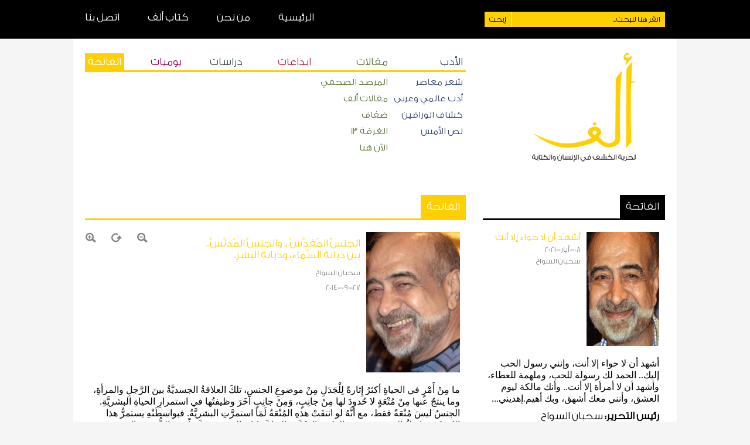

--- FILE ---
content_type: text/html; charset=UTF-8
request_url: http://aleftoday.org/article.php?id=11673
body_size: 11302
content:










<!DOCTYPE html PUBLIC "-//W3C//DTD XHTML 1.0 Transitional//EN" "http://www.w3.org/TR/xhtml1/DTD/xhtml1-transitional.dtd">
<html dir="rtl" lang="ar" xml:lang="ar" xmlns="http://www.w3.org/1999/xhtml">
<head>
    <meta http-equiv="Content-Type" content="text/html; charset=utf-8" />
    <title>Alef</title>
        
    <!-- Cascading Style Sheets -->
    <link rel="stylesheet" href="css/style.css" />
    <link rel="shortcut icon" type="image/x-icon" href="images/favicon.png">
        
    <!-- import jQuery -->
    <!--<script src="//code.jquery.com/jquery-latest.min.js"></script>-->
	<script>window.jQuery || document.write('<script src="js/jquery.js"><\/script>')</script>
	<script src="js/jquery.ui.js"></script>

	 <!-- Google tag (gtag.js) -->
	 <script async src="https://www.googletagmanager.com/gtag/js?id=G-2Q59P8XGJS"></script>
            <script>
            window.dataLayer = window.dataLayer || [];
            function gtag(){dataLayer.push(arguments);}
            gtag('js', new Date());

            gtag('config', 'G-2Q59P8XGJS');
            </script>
</head>

<script>
	$(document).ready(function() {
		var lineHeight=20;
		$(".entry").each(function() {
            var image = $(this).find(".entryImage");
			if(image!=null){
				var imageHeight = Math.ceil(image.height());
				var headerHeight = Math.ceil($(this).find(".entryHeader").height());
				var textHeight = Math.ceil($(this).find(".entryText").height());
				
				if(imageHeight<(headerHeight+textHeight) && imageHeight>(headerHeight+(lineHeight*3))){
					var rawHeight=imageHeight-headerHeight;
					var fixedHeight=Math.floor(rawHeight/lineHeight)*lineHeight;
					$(this).find(".entryText").height(fixedHeight-lineHeight);
				}
			}
        });
		    
    });
</script>


<body>

<div class="blackBg" id="header" >
	<div class="content">

		<div class="titleText big white mainNavBar" style="float:left;">  
            <a class="white  " href="index.php" style="margin-right:45px;">الرئيسية</a>
            <a class="white " href="about.php" style="margin-right:45px;">من نحن</a>
            <a class="white " href="authors.php" style="margin-right:45px;">كتاب ألف</a>
            <a class="white " href="contact.php" style="margin-right:45px;">اتصل بنا</a>
		</div>

		<div class="searchForm" style="float:right;">
			<form name="search" action="search.php" method="GET">
				<input name="q" type="text" class="text small searchFormTextField" value="انقر هنا للبحث... " onfocus="if (this.value == 'انقر هنا للبحث... ') {this.value = '';}" onblur="if (this.value == '') {this.value = 'انقر هنا للبحث... ';}" /><input type="submit" class="button small clickable" value="إبحث" />
			</form>
		</div>

		<script type="text/javascript">
			function submitForm(){
			    var url = '/search/';
			    url += document.search.topic.value + '/';
			    // repeat the above line for any other fields you may want to add
			    window.location.href = url;
			}

		// 	    $(document).ready(function(){

		// 	    	var clicked = 0;
		// 	    $(".searchForm").click(function(){

		// 	    	if(clicked == 0){
		// 				$(".searchFormTextField").css("background","white");
		// 				clicked = 1;
		// 			}else{
		// 				$(".searchFormTextField").css("background","#FED002");
		// 				clicked = 0;
		// 			}
		// 	});
		// });

			
		</script>


		<div class="clear"></div>

	</div>
</div>

<div class="content whiteBg" style="padding-bottom:20px;">
	
	<div style="float:right;">
	<a href="index.php"><img src="images/alefLogo.png" alt="Alef Logo" style="margin-right:35px;" /></a>
	</div>
	<div style="float:left;width:650px;" class="titleText">
	<table class="navigation darkYellowBorderHighlight" style="margin-top:10px;">
		<tr>
			<th class="blue big" style="width:160px;"><a class="blue  " style="padding:5px;" href="literature.php">الأدب</a></th>
			<th class="green big" style="width:160px;"><a  class="green  " style="padding:5px;" href="articles.php">مقالات</a></th>
			<th class="red big" style="width:140px;"><a  class="red  " style="padding:5px;" href="creations.php">ابداعات</a></th>
			<th class="darkBlue big" style="width:120px;"><a  class="darkBlue  " style="padding:5px;" href="studies.php">دراسات</a></th>
			<th class="purple big" style="width:120px;"><a  class="purple  " style="padding:5px;" href="daily.php">يوميات</a></th>
			<th class="darkYellow big" ><a class="darkYellow noHighlight darkYellowHighlight " style="padding:5px;" href="editorials.php">الفاتحة</a></th>
		</tr>
		
		<script type="text/javascript">
		$(document).ready(function($) {
			if( $(".noHighlight").hasClass("darkYellowHighlight") ){
			$(".noHighlight").hover(function(){
				$(".noHighlight").css("color","white");
			},function(){
				$(".noHighlight").css("color","white");
			});
			}
		});
		</script>

		<tr>
			<td class="blue medium"><a class="blue  " style="padding:5px;" href="contemporarypoetry.php">شعر معاصر</a></td>
			<td class="green medium"><a class="green  " style="padding:5px;" href="observatorypress.php">المرصد الصحفي</a></td> 
		</tr>

		<tr>
			<td class="blue medium"><a class="blue  " style="padding:5px;" href="worldliterature.php">أدب عالمي وعربي</a></td> 
			<td class="green medium"><a class="green  " style="padding:5px;" href="entriesalef.php">مقالات ألف</a></td>
		</tr>

		<tr>
			<td class="blue medium"><a class="blue  " style="padding:5px;" href="scout.php">كشاف الوراقين</a></td>
			<td class="green medium"><a class="green  " style="padding:5px;" href="banks.php">ضفاف</a></td>	
		</tr>

		<tr>
			<td class="blue medium"><a class="blue  " style="padding:5px;" href="yesterday.php">نص الأمس</a></td>
			<td class="green medium"><a class="green  " style="padding:5px;" href="room13.php">الغرفة 13</a></td>
		</tr>

		<tr>
			<td></td>
			<td class="green medium"><a class="green  " style="padding:5px;" href="herenow.php">الآن هنا</a></td>
		</tr>
	</table>
	</div>
	<div class="clear"></div>
</div>
<div class="content whiteBg clear" style="padding-bottom:100px;">

	<div style="width:650px;margin-top:10px;float:left;">
    
		<div class="titleText big white darkYellowBg" style="padding:10px;float:right;">الفاتحة</div>
			<div class="clear" style="border-top:3px solid #FED002;padding-right:10px;padding-top:20px;">
			<div style="float:left; text-align:left;">
				&nbsp&nbsp&nbsp&nbsp <span id="decreaseTextSize" class="clickable"><img width="20" src="images/zoom-out.png" /></span>  
				&nbsp&nbsp&nbsp&nbsp <span id="resetTextSize" class="clickable"><img width="20" src="images/zoom-reset.png" /></span>
				&nbsp&nbsp&nbsp&nbsp <span id="increaseTextSize" class="clickable"><img width="20" src="images/zoom-in.png" /></span>
			</div>
								<div style="float:right;">
			                        <img src="Articles/images/1411749374-sahban-sa.jpg" width="160" style="margin-left:10px;margin-bottom:10px;"/>
			                    </div>
              		  		
                    <p class="titleText big darkYellow" style="width:450px;margin-top:10px;margin-bottom:5px;">الجنسُ المُقَدَّسُ .. والجنسُ المُدَنَّسُ.. بينَ ديانةِ السَّماءِ، وديانةِ البَشَرِ.</p> <p class="titleText small darkGray" style="margin-top:10px;margin-bottom:5px;"><a class="darkGray" href="author.php?id=1">سحبان السواح</a></p><p class="titleText small darkGray">2014-09-27</p>
                    	<div class="clear"></div>
            
                    <div style="margin-top:10px" id="bodySize" class="medium">
                        <p>	ما مِنْ أَمْرٍ في الحياةِ أكثرُ إِثارةً لِلْجَدَلِ مِنْ موضوعِ الجنسِ، تلكَ العلاقةُ الجسديَّةُ بينَ الرَّجلِ والمرأةِ، وما ينتجُ عنها مِنْ مُتْعَةٍ لا حُدودَ لها مِنْ جانِبٍ، وَمِنْ جانِبٍ آَخَرَ وظيفتُها في استمرارِ الحياةِ البشريَّةِ.<br style="color: rgb(0, 0, 0); font-family: 'Times New Roman', Times, serif; font-size: 16px; line-height: 20.7999992370605px; text-align: right;" />	الجنسُ ليسَ مُتْعَةً فقط، مع أَنَّهُ لو انتفَتْ هذهِ المُتْعَةُ لَمَا استمرَّتِ البشريَّةُ. فبواسطَتْهِ يستمرُّ هذا الكونُ ويتناسلُ البشرُ، مِنْ هذهِ الفكرةِ البَدْئِيَّةِ والبِدائيَّةِ كانَ الجنسُ مُقَدَّساً عندَ الشُّعوبِ القديمةِ في مُجْمَلِها، قبلَ أَنْ يكتشفَ الإنسانُ اللهَ الخَفِيَّ بِصِفاتِهِ كُلِّها.<br style="color: rgb(0, 0, 0); font-family: 'Times New Roman', Times, serif; font-size: 16px; line-height: 20.7999992370605px; text-align: right;" />	قبلَ اكتشافِ اللهِ الَّذي تأكَّدَتْ صِفاتُهُ في الإِسلامِ آَخِرِ الدِّياناتِ السَّماويَّةِ، كانَ الجنسُ عِبادةً، طَقْساً مِنْ طُقوسِ التَقَرُّبِ مِنَ الأربابِ، وهُمْ كُثُرٌ، والأَهَمُّ أنَّهُ كانَ طقساً مِنْ طُقوسِ الخِصْبِ: بِالخِصْبِ وَحْدِهِ يَحْيَا الإِنسانُ؛ كانَ الإِنسانُ القديمُ يَرْبِطُ بِشَكْلٍ مُباشِرٍ بينَ العمليَّةِ الجنسيَّةِ، وعمليَّةِ خِصْبِ الأرضِ الزِّراعيَّةِ، وَإِذا كانَ المَطَرُ هُوَ مُخْصِبُ الأرضِ، فإِنَّ الرَّجلَ هُوَ مُخْصِبُ المرأةِ، ويستمرُّ الكونُ ما بينَ خِصْبِ الطَّبيعةِ، وما تُنْتِجُهُ لِلإِنسانِ مِنْ مَشْرَبٍ ومَأْكَلٍ، وما يُنْتِجُهُ الجنسُ مِنْ نَسْلٍ يتواصلُ، ويُعَمِّرُ هذا الكَوْنَ.<br style="color: rgb(0, 0, 0); font-family: 'Times New Roman', Times, serif; font-size: 16px; line-height: 20.7999992370605px; text-align: right;" />	هذهِ الرُّؤيةُ لِلْفِعْلِ الجنسِيِّ جعلَ الآلهةَ القديمةَ تتباهَى بِفِعْلِهَا الجنسَ، بِرَغباتِهَا الجنسيَّةِ، بِالمُتَعِ الَّتي يُحَقِّقُها الجنسُ لِلإِنسانِ؛ فهذهِ &quot;عشتارُ&quot; رَبَّةُ الجنسِ المُقَدَّسِ تتباهَى قائلةً:<br style="color: rgb(0, 0, 0); font-family: 'Times New Roman', Times, serif; font-size: 16px; line-height: 20.7999992370605px; text-align: right;" />	بعدَ أَنْ أَسْتَحِمَّ مِنْ أجلِ الرَّبِّ، مِنْ أجلِ الثَّورِ البَرِّيِّ.<br style="color: rgb(0, 0, 0); font-family: 'Times New Roman', Times, serif; font-size: 16px; line-height: 20.7999992370605px; text-align: right;" />	بعدَ أَنْ أُزَيِّنَ أعطافِي وَأَطْلِي بِالعَنْبَرِ ثَغْرِي،<br style="color: rgb(0, 0, 0); font-family: 'Times New Roman', Times, serif; font-size: 16px; line-height: 20.7999992370605px; text-align: right;" />	بعدَ أَنْ أُكَحِّلَ بِالإِثْمِدِ عَيْنَيَّ،<br style="color: rgb(0, 0, 0); font-family: 'Times New Roman', Times, serif; font-size: 16px; line-height: 20.7999992370605px; text-align: right;" />	بعدَ أَنْ يحتوي خَصْرِيَ بِرَاحَتَيْهِ المَلِيحَتَيْنِ،<br style="color: rgb(0, 0, 0); font-family: 'Times New Roman', Times, serif; font-size: 16px; line-height: 20.7999992370605px; text-align: right;" />	بعدَ أَنْ يَضْطَجِعَ الرَّاعي &quot;دوموزي&quot; إِلى جانِبِي،<br style="color: rgb(0, 0, 0); font-family: 'Times New Roman', Times, serif; font-size: 16px; line-height: 20.7999992370605px; text-align: right;" />	بعدَ أَنْ يُمَسِّدَ حِضْنِيَ بِالَّلبَنِ والقِشْدَةِ،<br style="color: rgb(0, 0, 0); font-family: 'Times New Roman', Times, serif; font-size: 16px; line-height: 20.7999992370605px; text-align: right;" />	بعدَ أَنْ يَضَعَ يَدَهُ على فَرْجِي،<br style="color: rgb(0, 0, 0); font-family: 'Times New Roman', Times, serif; font-size: 16px; line-height: 20.7999992370605px; text-align: right;" />	بعدَ أَنْ يَضُمَّنِي في الفِراشِ إليهِ.<br style="color: rgb(0, 0, 0); font-family: 'Times New Roman', Times, serif; font-size: 16px; line-height: 20.7999992370605px; text-align: right;" />	عندَهَا سأُعانِقُ سَيِّدِي وَأَرْسُمُ لَهُ قَدَراً طَيِّباً. <br style="color: rgb(0, 0, 0); font-family: 'Times New Roman', Times, serif; font-size: 16px; line-height: 20.7999992370605px; text-align: right;" />	تَخَيَّلُوا جمالَ هذا الرَّبْطِ بينَ الجنسِ واستخدامِ كَلِمَتَيِّ الَّلبَنِ والقِشْدَةِ في مَزْمُورٍ بابِلِيٍّ، يربطُ بينَ العمليَّةِ الجنسيَّةِ، وخِصْبِ الأرضِ، وخِصْبِ الحَيَوانِ الَّذي يُعطِي الزِّبْدَةَ والقِشْدَةَ.!.<br style="color: rgb(0, 0, 0); font-family: 'Times New Roman', Times, serif; font-size: 16px; line-height: 20.7999992370605px; text-align: right;" />	لمْ نَجِدْ نَصَّاً قديماً مِنْ عُهودِ ما قَبْلِ الدِّياناتِ السَّماويَّةِ، يتحدَّثُ عَنْ دَنَسِ الجِنْسِ إِلى أَنْ جاءَتِ الدِّياناتُ السَّماوِيَّةُ؛ فَجَاءَنَا &quot;مُوسى&quot; بِـ&quot;يَهْوَه&quot;، وَمِنْ بَعْدِهِ جاءتِ الأديانُ السَّماويَّةُ بِِـ&quot;الرَّبِّ&quot; و&quot;اللهِ&quot;، وَكُلِّ التَّسْمِياتِ الأُخْرَى. وَمَعَ مَجِيْءِ &quot;اللهِ&quot; بَدَأَتِ الحياةُ تتغيَّرُ، وَتَحَوَّلَ الجنسُ مِنْ (مُقَدَّسٍ) إلى (مُدَنَّسٍ). وصارَتِ الطَّهارةُ في عَدَمِ مُمَارَسَةِ الجنسِ، أَوْ حِيْنَ تكونُ المرأةُ في اليهودِيَّةِ حائِضاً، وفي المسيحيَّةِ بَتُولاً، وَأَوْجَبَ الإسلامُ وَفَرَضَ التَّطَهُّرَ على الجِنْسَيْنِ بَعْدَ مُمارَسَةِ العمليَّةِ الجنسيَّةِ؛ وصارَ الرَّبُّ رقيباً على كُلِّ ذلكَ، يُراقِبُ، يَرَى، وَيُعاقِبُ.!.<br style="color: rgb(0, 0, 0); font-family: 'Times New Roman', Times, serif; font-size: 16px; line-height: 20.7999992370605px; text-align: right;" />	هناكَ حالاتٌ كثيرةٌ تُعْتَبَرُ المرأةُ فيها في التُّلمودِ اليهودِيِّ نَجِسَةً؛ وَيَجِبُ عَزْلُها عَنِ الآخرينَ حتَّى لا تُعْدِيهِمْ، مَثَلُ ذلكَ المرأةُ الحائِضُ، والمرأةُ إثرَ الوِلادَةِ: &quot;المرأةُ الحائضُ نَجِسَةٌ، ويجبُ عَزْلُها لِمُدَّةِ سبعةِ أيَّامٍ، وعِنْدَ تقديمِ الطَّعامِ لها يجِبُ أَنْ يبتعِدَ المَرْءُ عنها عِدَّةَ أمتارٍ، وكُلُّ مَنْ يَلْمَسُهَا يُصْبِحُ نَجِساً، حتَّى يَتَطَهَّرَ، وِإِذا عاشَرَهَا الرَّجُلُ أثناءَ الحَيْضِ، يُصْبِحُ نَجْساً؛ ويجِبُ عَزْلُهُ لِمُدَّةِ سَبْعةِ أيَّامٍ. كذلكِ المرأةُ بعدَ الولادة، هِيَ نَجِسَةٌ يَجْبُ عَزْلُها، وإِذا كانَ المَوْلُودُ وَلَداً، تُصبحُ الأُمُّ نَجِسَةً؛ ويجبُ عَزْلُها لِمُدَّةِ سبعةِ أيَّامٍ، أَمَّا إِذا كانَ المولودُ بِنْتاً تُصْبِحُ نَجِسَةً، ويجبُ عَزْلُها لِمُدَّةِ أربعةَ عَشَرَ يوماً.&quot; .(تيهاروت: جزء نيدا، وجزء توهوروث.)<br style="color: rgb(0, 0, 0); font-family: 'Times New Roman', Times, serif; font-size: 16px; line-height: 20.7999992370605px; text-align: right;" />	في الدَّيانةِ المسيحيَّةِ، فُرِضَ على الرُّهْبانِ والرَّاهباتِ، في بعضِ مذاهِبِهَا، عَدَمُ الزَّواجِ كَنَوْعٍ مِنَ الطَّهارَةِ، وإِذا كانَ الامتِناعُ عَنْ فِعْلِ الجنسِ فيهِ تَقَرُّبٌ مِنَ اللهِ، فذلكَ يعنِي أَنَّ الجنسَ دَنَسٌ، معَ أّنَّ المسيحيَّةَ تحدَّثَتْ عَنِ الجنسِ، وضرورتِهِ والتَّمتُّعِ بِهِ بصورةٍ شاعريَّةٍ كبيرةٍ:<br style="color: rgb(0, 0, 0); font-family: 'Times New Roman', Times, serif; font-size: 16px; line-height: 20.7999992370605px; text-align: right;" />	اِشْرَبْ مِيَاهًا مِنْ جُبِّكَ، وَمِيَاهًا جَارِيَةً مِنْ بِئْرِكَ . لاَ تَفِضَّ يَنَابِيعُكَ إِلَى الْخَارِجِ، سَوَاقِي مِيَاهٍ فِي الشَّوَارِعِ لِتَكُنْ لَكَ وَحْدَكَ، وَلَيْسَ لأَجَانِبَ مَعَكَ. لِيَكُنْ يَنْبُوعُكَ مُبَارَكًا، وَافْرَحْ بِامْرَأَةِ شَبَابِكَ الظَّبْيَةِ الْمَحْبُوبَةِ، وَالْوَعْلَةِ الزَّهِيَّةِ. لِِيُرْوِكَ ثَدْيَاهَا فِي كُلِّ وَقْتٍ، وَبِمَحَبَّتِهَا اِسْكَرْ دَائِماً.&quot; (الأمثال 5: 15- 19) <br style="color: rgb(0, 0, 0); font-family: 'Times New Roman', Times, serif; font-size: 16px; line-height: 20.7999992370605px; text-align: right;" />	فالجنسُ مِنْ خلالِ الحُبِّ الزَّوجِيِّ، وَإِنْ كانَ النَّسْلُ هَدَفاً يتحقَّقُ بِهِ، إِلا أَنَّهُ أيضاً يهدفُ إلى الالتصاقِ، وإِشباعِ كُلِّ شَرِيكٍ الآَخَرَ، والاستمتاعُ مَعَهُ في وَحْدَةٍ اندماجيَّةٍ، فَيَحْتَوِي كُلٌّ مِنْهُمَا الآَخَرَ؛ ويُعطِي كُلٌّ مِنْهُمَا نَفْسَهُ وَجَسَدَهُ لِشَرِيكِهِ :<br style="color: rgb(0, 0, 0); font-family: 'Times New Roman', Times, serif; font-size: 16px; line-height: 20.7999992370605px; text-align: right;" />	&quot;لَيْسَ لِلْمَرْأَةِ تَسَلُّطٌ عَلَى جَسَدِهَا، بَلْ لِلرَّجُلِ. وَكَذلِكَ الرَّجُلُ أَيْضًا لَيْسَ لَهُ تَسَلُّطٌ عَلَى جَسَدِهِ، بَلْ لِلْمَرْأَةِ&quot; (رسالة كورنثوس الأولى 7: 4) <br style="color: rgb(0, 0, 0); font-family: 'Times New Roman', Times, serif; font-size: 16px; line-height: 20.7999992370605px; text-align: right;" />	وَلَكِنَّ السَّيِّدَ المَسيحَ عاشَ بَتُولاً على الأَرْضِ، ولَمَّا تَحَدَّثَ مَعَ الرُّسُلِ عَنْ جوازِ الطَّلاقِ في شريعةِ مُوسَى، وعَدَمِ جَوازِهِ في المسيحيَّةِ، إلاّ لِعِلَّة الزِّنَى. قالَ الرُّسُلُ &quot;إِنْ كانَ هذا أَمْرُ الرَّجُلِ مَعَ المرأةِ، فَلا يُوافِقُ أَنْ يَتَزَوَّجَ.&quot;، فقالَ لَهُمْ يسوعُ &quot;ليسَ الجميعُ يَقْبَلُونَ هذا الكَلامَ، بَلْ الَّذينَ أُعْطِيَ لَهُمْ، لأَنَّهُ يُوجَدُ خِصْيانٌ وُلِدُوا هَكَذَا مِنْ بُطُوْنِ أُمَّهاتِهِمْ، ويُوجَدُ خِصْيانٌ خَصَاهُمُ النَّاسُ. ويوجَدُ خِصيانٌ خَصَوْا أَنْفُسَهُمْ لأجلِ مَلَكُوتِ السَّمَوَاتِ. مَنِ استطاعَ أَنْ يَقْبَلَ فَلْيَقْبَلْ.&quot;.<br style="color: rgb(0, 0, 0); font-family: 'Times New Roman', Times, serif; font-size: 16px; line-height: 20.7999992370605px; text-align: right;" />	وفي هذا إِشارةٌ مِنَ السَّيِّدِ المَسِيحِ إلِى أُناسٍ استطاعُوا أَنْ يَخْصُوا أَنْفُسَهُمْ، أي لا يتزوَّجُونَ لأَجْلِ مَلَكُوتِ اللهِ، مُسْتَعِينِينَ بِنِعْمَتِهِ على احْتِمَالِ مَشَاقِّ البَتُولِيَّةِ. <br style="color: rgb(0, 0, 0); font-family: 'Times New Roman', Times, serif; font-size: 16px; line-height: 20.7999992370605px; text-align: right;" />	وَقَدْ عاشَ بُولُسُ الرَّسُولُ بَتُولاً، كَمَا أعلنَ في قَوْلِهِ: &quot;أقولُ لِغَيْرِ المُتَزَوِّجينَ إِنَّهُ حَسَنٌ لَهُمْ إِذَا لَبِثُوا كَمَا أَنَا.&quot;.<br style="color: rgb(0, 0, 0); font-family: 'Times New Roman', Times, serif; font-size: 16px; line-height: 20.7999992370605px; text-align: right;" />	وَأَيَّدَ البتوليَّةَ في قَوْلِهِ: &quot;أُريدُ أَن تكونُوا بِلا هَمٍّ. غيرُ المُتَزَوِّجِ يَهْتَمُّ فيما لِلرَّبِّ كيفَ يُرْضِي الرَّبَّ. وَأَمَّا المُتزوِّجُ فَيَهْتَمُّ فيما لِلعَالَمِ كيفَ يُرضِي امرأَتَهُ. إِذَنْ مَنْ زُوِّجَ فَحَسَناً يفعلُ، وَمَنْ لا يُزَوَّجُ يفعلُ أَحْسَنَ.&quot;.!.<br style="color: rgb(0, 0, 0); font-family: 'Times New Roman', Times, serif; font-size: 16px; line-height: 20.7999992370605px; text-align: right;" />	مِنْ هُنا جاءَتِ الرَّهْبَنَةُ، وجاءَتِ الدَّعْوَةُ إِلى أَنْ يكونَ التَّقَرُّبُ مِنَ اللهِ في البُعْدِ عَنْ دَنَسِ الجنسِ. نقتطِفُ: &quot;فَدُمْنَ عَذَارَى، دُمْنَ ما بَدَأْتُنَّ أَنْ تَكُنَّ، دُمْنَ مَا سَتَكُنَّ في النِّهايَةِ... إِنَّ الرَّبَّ يقولُ لَكُنَّ: إِنَّ أبناءَ هذا الدَّهْرِ يُزَوَّجُونَ، ويتزوَّجُونَ، أمَّا الَّذينَ استَحَقُّوا الفَوْزَ بذلكَ الدَّهْرِ، وبِالقِيامَةِ مِنْ بينِ الأمواتِ، فَلا يُزَوَّجُونَ ولا يتزوَّجُونَ، ولا يُمْكِنُ أَنْ يموتُوا بعدُ، لأَنَّهُمْ مُساوُوْنَ لِلمَلائِكَةِ، وَهُمْ أبناءُ الَّلـهِ لأَنَّهُمْ أبناءُ القيامَةِ.&quot; (لوقا، 31:20 ـ 36).&quot;<br style="color: rgb(0, 0, 0); font-family: 'Times New Roman', Times, serif; font-size: 16px; line-height: 20.7999992370605px; text-align: right;" />	وَاعْتَبَرَ الإسلامُ أَنَّ الوُقوفَ بينَ يَدَيِّ اللهِ في الصَّلاةِ، يُحَتِّمُ على الإِنسانِ أَنْ يكونَ طاهراً مِنْ دَنَسِ الجنسِ، فَفِي سُورةِ المائِدَةِ جاءَ: &quot;وَإِنْ كُنْتُمْ جُنُبًا فَاطَّهَّرُوا.&quot;. وفي سُورَةِ النِّساءِ: &quot;يَا أَيُّهَا الَّذِينَ آمَنُوا لا تَقْرَبُوا الصَّلاةَ وَأَنْتُمْ سُكَارَى، حَتَّى تَعْلَمُوا مَا تَقُولُونَ وَلا جُنُبًا إِلا عَابِرِي سَبِيلٍ حَتَّى تَغْتَسِلُوا.&quot;. وقالَ النَّبِيُّ: &quot;إِذا جَلَسَ بينَ شُعَبِهَا الأربعِ ثُمَّ جَهَدَهَا؛ فَقَدْ وَجَبَ الغَسْلُ.&quot;. والحديثُ عَنْ &quot;مُسْلِمٍ&quot; . وَسَأَلَتْ أُمُّ سليم الأنصاريَّةُ* رَضِيَ اللهُ عنها، فقالَتْ: &quot;يا رسولَ اللهِ، إِنَّ اللهَ لا يَسْتَحِي مِنَ الحَقِّ؛ فَهَلْ على المرأةِ مِنْ غَسْلٍ إِذا هي احِتَلَمَتْ.؟. قالَ: نَعَمْ إِذا هِيَ رَأَتِ الماءَ.&quot;. هذا الحديثُ مُتَّفَقٌ على صِحَّتِهِ، والأحاديثُ في ذلكَ كثيرةٌ.<br style="color: rgb(0, 0, 0); font-family: 'Times New Roman', Times, serif; font-size: 16px; line-height: 20.7999992370605px; text-align: right;" />	تُرَى لَوْ خُيِّرَ الإِنسانُ اليومَ بينَ الماضِي السَّحيقِ، يَوْمَ زُفَّتْ &quot;عشتارُ&quot; إلى &quot;دوموزي&quot;: <br style="color: rgb(0, 0, 0); font-family: 'Times New Roman', Times, serif; font-size: 16px; line-height: 20.7999992370605px; text-align: right;" />	الرَّاعي أَتَى بِالزِّبْدَةِ إِلى البيتِ المَلَكِيِّ .<br style="color: rgb(0, 0, 0); font-family: 'Times New Roman', Times, serif; font-size: 16px; line-height: 20.7999992370605px; text-align: right;" />	وأمامَ البابَ نادَى:<br style="color: rgb(0, 0, 0); font-family: 'Times New Roman', Times, serif; font-size: 16px; line-height: 20.7999992370605px; text-align: right;" />	&quot; اِفتَحِي البابَ سيِّدتِي اِفتَحِي البابَ.&quot;<br style="color: rgb(0, 0, 0); font-family: 'Times New Roman', Times, serif; font-size: 16px; line-height: 20.7999992370605px; text-align: right;" />	وهَا هِيَ أُمُّ &quot;إنانا&quot; تقولُ لابْنَتِهَا:<br style="color: rgb(0, 0, 0); font-family: 'Times New Roman', Times, serif; font-size: 16px; line-height: 20.7999992370605px; text-align: right;" />	&quot; أَيْ بُنَيَّتِي.! الفَتَى سيكونُ لَكِ أَبَاً،<br style="color: rgb(0, 0, 0); font-family: 'Times New Roman', Times, serif; font-size: 16px; line-height: 20.7999992370605px; text-align: right;" />	أَيْ صَغْيرتِي، الفَتَى سيكونُ لَكِ أُمَّاً،<br style="color: rgb(0, 0, 0); font-family: 'Times New Roman', Times, serif; font-size: 16px; line-height: 20.7999992370605px; text-align: right;" />	فَافْتَحِي البابَ بُنَيَّتِي، اِفْتَحِي البابَ.&quot;<br style="color: rgb(0, 0, 0); font-family: 'Times New Roman', Times, serif; font-size: 16px; line-height: 20.7999992370605px; text-align: right;" />	إِنانا، نُزُولاً عِنْدَ رَغْبَةِ أُمِّهَا،<br style="color: rgb(0, 0, 0); font-family: 'Times New Roman', Times, serif; font-size: 16px; line-height: 20.7999992370605px; text-align: right;" />	أَنْهَتْ حَمَّامَهَا، وَتَضَمَّخَتْ بِالزَّيْتِ العَطِرِ.<br style="color: rgb(0, 0, 0); font-family: 'Times New Roman', Times, serif; font-size: 16px; line-height: 20.7999992370605px; text-align: right;" />	وَضَعَتْ عليها الرِّداءَ المَلَكِيَّ الأبيضَ،<br style="color: rgb(0, 0, 0); font-family: 'Times New Roman', Times, serif; font-size: 16px; line-height: 20.7999992370605px; text-align: right;" />	وَجَهَّزَتْ بِائِنَتَهَا.<br style="color: rgb(0, 0, 0); font-family: 'Times New Roman', Times, serif; font-size: 16px; line-height: 20.7999992370605px; text-align: right;" />	وَبِيَدِهَا حَمَلَتْ خَتْمَهَا،<br style="color: rgb(0, 0, 0); font-family: 'Times New Roman', Times, serif; font-size: 16px; line-height: 20.7999992370605px; text-align: right;" />	بينما دوموزي عِنْدَ البابِ فارغَ الصَّبْرِ.<br style="color: rgb(0, 0, 0); font-family: 'Times New Roman', Times, serif; font-size: 16px; line-height: 20.7999992370605px; text-align: right;" />	وعندما فَتَحَتْ لَهُ المِصْراعَ،<br style="color: rgb(0, 0, 0); font-family: 'Times New Roman', Times, serif; font-size: 16px; line-height: 20.7999992370605px; text-align: right;" />	شَعَّتْ مِنْ داخِلِ البيتِ أمامَهُ<br style="color: rgb(0, 0, 0); font-family: 'Times New Roman', Times, serif; font-size: 16px; line-height: 20.7999992370605px; text-align: right;" />	مِثْلَ ضَوْءِ القَمَرِ.<br style="color: rgb(0, 0, 0); font-family: 'Times New Roman', Times, serif; font-size: 16px; line-height: 20.7999992370605px; text-align: right;" />	إذن. لَوْ خُيِّرَ بينَ هذا، وبينَ تحريماتِ الدِّياناتِ السَّماويَّةِ، فَأَيَّهُما يختارُ.؟؟؟.<br style="color: rgb(0, 0, 0); font-family: 'Times New Roman', Times, serif; font-size: 16px; line-height: 20.7999992370605px; text-align: right;" />	لمْ أكتُبْ ما كَتَبْتُ لأُحَلِّلَ، وَأَدْرُسَ الوقائِعَ، وأسبابَ ما جَرَى؛ بَلْ كَتَبْتُ لأَنْقُلَ معلوماتٍ أَتْرُكُهَا بينَ أَيْدِيْكُمْ، لِتُحَلِّلُوهَا، وَتَصِلُوا إِلى نتيجةٍ مَا تُرْضِي عُقُولَكُمْ.!.<br style="color: rgb(0, 0, 0); font-family: 'Times New Roman', Times, serif; font-size: 16px; line-height: 20.7999992370605px; text-align: right;" />	<br style="color: rgb(0, 0, 0); font-family: 'Times New Roman', Times, serif; font-size: 16px; line-height: 20.7999992370605px; text-align: right;" />	هامش <br style="color: rgb(0, 0, 0); font-family: 'Times New Roman', Times, serif; font-size: 16px; line-height: 20.7999992370605px; text-align: right;" />	*<br style="color: rgb(0, 0, 0); font-family: 'Times New Roman', Times, serif; font-size: 16px; line-height: 20.7999992370605px; text-align: right;" />	<b style="margin: 0px; padding: 0px; font-family: 'Times New Roman', Times, serif; font-size: 16px; line-height: 20.7999992370605px; vertical-align: top; color: rgb(0, 0, 0); border: none; text-align: right;">أُمُّ سُلَيْمٍ، الغُمَيْصَاءُ بِنْتُ مِلْحَانَ الأَنْصَارِيَّةُ </b><br style="color: rgb(0, 0, 0); font-family: 'Times New Roman', Times, serif; font-size: 16px; line-height: 20.7999992370605px; text-align: right;" />	<b style="margin: 0px; padding: 0px; font-family: 'Times New Roman', Times, serif; font-size: 16px; line-height: 20.7999992370605px; vertical-align: top; color: rgb(0, 0, 0); border: none; text-align: right;">وَيُقَالُ: الرُّمَيْصَاءُ. </b><br style="color: rgb(0, 0, 0); font-family: 'Times New Roman', Times, serif; font-size: 16px; line-height: 20.7999992370605px; text-align: right;" />	<b style="margin: 0px; padding: 0px; font-family: 'Times New Roman', Times, serif; font-size: 16px; line-height: 20.7999992370605px; vertical-align: top; color: rgb(0, 0, 0); border: none; text-align: right;">وَيُقَالُ: سَهْلَةُ. </b><br style="color: rgb(0, 0, 0); font-family: 'Times New Roman', Times, serif; font-size: 16px; line-height: 20.7999992370605px; text-align: right;" />	<b style="margin: 0px; padding: 0px; font-family: 'Times New Roman', Times, serif; font-size: 16px; line-height: 20.7999992370605px; vertical-align: top; color: rgb(0, 0, 0); border: none; text-align: right;">بِنْتُ مِلْحَانَ بنِ خَالِدِ بنِ زَيْدِ بنِ حَرَامِ بنِ جُنْدُبِ بنِ عَامِرِ بنِ غَنْمِ بنِ عَدِيِّ بنِ النَّجَّارِ الأَنْصَارِيَّةُ، الخَزْرَجِيَّةُ. </b><br style="color: rgb(0, 0, 0); font-family: 'Times New Roman', Times, serif; font-size: 16px; line-height: 20.7999992370605px; text-align: right;" />	<br style="color: rgb(0, 0, 0); font-family: 'Times New Roman', Times, serif; font-size: 16px; line-height: 20.7999992370605px; text-align: right;" />	<b style="margin: 0px; padding: 0px; font-family: 'Times New Roman', Times, serif; font-size: 16px; line-height: 20.7999992370605px; vertical-align: top; color: rgb(0, 0, 0); border: none; text-align: right;">أُمُّ خَادِمِ النَّبِيِّ - صَلَّى اللهُ عَلَيْهِ وَسَلَّمَ -؛ أَنَسِ بنِ مَالِكٍ. </b><br style="color: rgb(0, 0, 0); font-family: 'Times New Roman', Times, serif; font-size: 16px; line-height: 20.7999992370605px; text-align: right;" />	<b style="margin: 0px; padding: 0px; font-family: 'Times New Roman', Times, serif; font-size: 16px; line-height: 20.7999992370605px; vertical-align: top; color: rgb(0, 0, 0); border: none; text-align: right;">مَاتَ زَوْجُهَا مَالِكُ بنُ النَّضْرِ، ثُمَّ تَزَوَّجَهَا أَبُو طَلْحَةَ زَيْدُ بنُ سَهْلٍ الأَنْصَارِيُّ، فَوَلَدَتْ لَهُ أَبَا عُمَيْرٍ، وَعَبْدَ اللهِ. </b><br style="color: rgb(0, 0, 0); font-family: 'Times New Roman', Times, serif; font-size: 16px; line-height: 20.7999992370605px; text-align: right;" />	<b style="margin: 0px; padding: 0px; font-family: 'Times New Roman', Times, serif; font-size: 16px; line-height: 20.7999992370605px; vertical-align: top; color: rgb(0, 0, 0); border: none; text-align: right;">شَهِدَتْ حُنَيْناً وَأُحُداً. </b><br style="color: rgb(0, 0, 0); font-family: 'Times New Roman', Times, serif; font-size: 16px; line-height: 20.7999992370605px; text-align: right;" />	<b style="margin: 0px; padding: 0px; font-family: 'Times New Roman', Times, serif; font-size: 16px; line-height: 20.7999992370605px; vertical-align: top; color: rgb(0, 0, 0); border: none; text-align: right;">مِنْ أَفَاضِلِ النِّسَاءِ. </b><br style="color: rgb(0, 0, 0); font-family: 'Times New Roman', Times, serif; font-size: 16px; line-height: 20.7999992370605px; text-align: right;" />	 <br /></br></br></br></br></br></br></br></br></p>
                    </div>
                            </div>

		<script type="text/javascript">
		$(document).ready(function($) {
			var limit = 0;

			$("#increaseTextSize").click(function(){
				if(limit <= 1){
					limit++;
					$("#bodySize").animate({fontSize : '+=0.2em', lineHeight : '+=0.06em'},500,"easeInOutExpo");
				}
			});

			$("#decreaseTextSize").click(function(){
				if(limit >= 0){
					limit--;
					$("#bodySize").animate({fontSize : '-=0.2em', lineHeight : '-=0.06em'},500,"easeInOutExpo");
				}
			});

			$("#resetTextSize").click(function(){
					limit = 0;
					$("#bodySize").animate({fontSize : '1em', lineHeight : '1.3em'},500,"easeInOutExpo");
			});


		});
		</script>


			<div class="clear"><a name="comments"></a></div>
			<div style="border-bottom:2px solid #d1d1d1;padding-top:20px;margin-bottom:5px;">
				<div class="titleText big white darkGrayBg" style="padding:10px;float:right;">تعليق</div> 
				<div class="commentsForm clear" style="border-top:3px solid #7F7F7F;padding-top:10px;padding-right:10px;">
					<form action="article.php?id=11673#comments" method="POST">
						<input type="text" name="name" class="text" id="name" value="الإسم" onfocus="if (this.value == 'الإسم') {this.value = '';}" onblur="if (this.value == '') {this.value = 'الإسم';}" style="margintop:10px;margin-bottom:10px;"/> <br />
						<input type="text" name="email" class="text" value="البريد الإ لكتروني" onfocus="if (this.value == 'البريد الإ لكتروني') {this.value = '';}" onblur="if (this.value == '') {this.value = 'البريد الإ لكتروني';}" style="margin-bottom:10px;"/> <br >
						<textarea name="comment" onfocus="if (this.innerHTML == 'التعليق') {this.innerHTML = '';}" onblur="if (this.innerHTML == '') {this.innerHTML = 'التعليق';}">التعليق</textarea> <br />
						<input class="button darkGrayBg white clickable" style="margin-top:10px;margin-bottom:20px;" type="submit" name="submitted" value="إرسل" />
					</form>
				</div>
			</div>
           	</div>
					
	<!-- Sidebar -->
	<div style="width:330px;float:right;">


		<div style="width:311px;margin-top:10px;">
			<div class="titleText big darkYellow blackBg" style="padding:10px;float:right;">
            	<a class="white" href="editorials.php">الفاتحة</a> 
          	</div>
			
			<div class="clear" style="border-top:3px solid black;padding-top:20px;padding-right:10px;">
					
								<div style="float:right">
									<img src="Articles/thumbs/1620405953-1435321297-Untitled-1.gif" width="124px" style="margin-left:10px;margin-bottom:10px; background-color:red;"/>
								</div>
								<p class="titleText medium darkYellow"><a class="darkYellow" href="article.php?id=16152">أشهد أن لا حواء إلا أنت</a></p>
								<p class="titleText small darkGray">08-أيار-2021</p><p class="titleText small darkGray"><a class="darkGray" href="author.php?id=1" >سحبان السواح</a></p><div style="padding-top:10px;margin-bottom:;" class="clear">	أشهد أن لا حواء إلا أنت، وإنني رسول الحب إليك..	الحمد لك رسولة للحب، وملهمة للعطاء، وأشهد أن لا أمرأة إلا أنت.. وأنك مالكة ليوم العشق، وأنني معك أشهق، وبك أهيم.إهديني...</div>
													
					<div class="titleText big" style="margin:10px 0px;">
						<span style="font-weight:bold;">رئيس التحرير: </span>سحبان السواح
					</div>
					
					<div class="titleText big" style="margin:10px 0px; margin-top:10px;">
						<span style="font-weight:bold;">مدير التحرير: </span>أحمد بغدادي
					</div>
					
				
			</div>
		</div>


	<div style="width:311px;margin-top:20px;">
		<div class="titleText big white darkGrayBg" style="padding:10px;float:right;">المزيد من هذا الكاتب</div>

		<div class="clear" style="border-top:3px solid #7F7F7F;padding-right:10px;"></div>
			<div style="width:311px;">
				<table width="100%">
					<tr class="odd" id="0"><td ><p style="padding:5px;"><a class="titleText darkYellow" href="article.php?id=16152">أشهد أن لا حواء إلا أنت</a></p></td>
						<td width="90"  class="titleText gray"><p style="padding:5px;text-align:left;">08-أيار-2021</p></td></tr><tr class="even" id="1"><td ><p style="padding:5px;"><a class="titleText darkYellow" href="article.php?id=16105">عن أسماء الأعاضاء التناسلية</a></p></td>
						<td width="90"  class="titleText gray"><p style="padding:5px;text-align:left;">17-نيسان-2021</p></td></tr><tr class="odd" id="2"><td ><p style="padding:5px;"><a class="titleText darkYellow" href="article.php?id=16064">عن اسماء الأعضاء التناسلية</a></p></td>
						<td width="90"  class="titleText gray"><p style="padding:5px;text-align:left;">03-نيسان-2021</p></td></tr><tr class="even" id="3"><td ><p style="padding:5px;"><a class="titleText darkYellow" href="article.php?id=16061">بدكن حريييييييييييييييييييييييييي</a></p></td>
						<td width="90"  class="titleText gray"><p style="padding:5px;text-align:left;">27-آذار-2021</p></td></tr><tr class="odd" id="4"><td ><p style="padding:5px;"><a class="titleText darkYellow" href="article.php?id=16008">لو أمدَّ اللهُ في عمرِ محمَّدٍ،</a></p></td>
						<td width="90"  class="titleText gray"><p style="padding:5px;text-align:left;">27-شباط-2021</p></td></tr>				</table>
			</div>
	</div>



	<div style="width:311px;margin-top:20px;">
		<div class="titleText big white purpleBg" style="padding:10px;float:right;"><a class="white" href="daily.php">يوميات</a></div>

		<div class="clear" style="border-top:3px solid #92005A;padding-right:10px;"></div>
			<div style="width:311px;">
				<table style="width:100%";>
				<tr class="odd" id="0"><td ><p style="padding:5px;"><a class="titleText purple" href="article.php?id=16168">حديث الذكريات- حمص.</a></p></td>
							<td width="90" class="titleText gray"><p style="padding:5px;text-align:left;">22-أيار-2021</p></td></tr><tr class="even" id="1"><td ><p style="padding:5px;"><a class="titleText purple" href="article.php?id=16163">سؤال وجواب</a></p></td>
							<td width="90" class="titleText gray"><p style="padding:5px;text-align:left;">15-أيار-2021</p></td></tr><tr class="odd" id="2"><td ><p style="padding:5px;"><a class="titleText purple" href="article.php?id=16146">السمكة</a></p></td>
							<td width="90" class="titleText gray"><p style="padding:5px;text-align:left;">08-أيار-2021</p></td></tr><tr class="even" id="3"><td ><p style="padding:5px;"><a class="titleText purple" href="article.php?id=16120">انتصار مجتمع الاستهلاك</a></p></td>
							<td width="90" class="titleText gray"><p style="padding:5px;text-align:left;">24-نيسان-2021</p></td></tr><tr class="odd" id="4"><td ><p style="padding:5px;"><a class="titleText purple" href="article.php?id=16114">عن المرأة ذلك الكائن الجميل</a></p></td>
							<td width="90" class="titleText gray"><p style="padding:5px;text-align:left;">17-نيسان-2021</p></td></tr>				</table>
			</div>
	</div>



	<!-- Kira2a  -->
    <div style="clear:both;"></div>
	<div style="width:311px;margin-top:20px;">
		<div class="titleText big white darkGrayBg" style="padding:10px;float:right;">الأكثر  قراءة</div>

		<div class="clear" style="border-top:3px solid #7F7F7F;padding-right:10px;"></div>
			<div id="mostRead" style="width:311px;overflow:hidden;">
				<table class="mostRead" id="mostReadContent" style="width:100%;">
									
				</table>

			</div>
			<div class="darkGrayBg clickable" id="readMoreToggler" style="width:311px;height:20px;">
				<img src="images/downArrow.png"  id="readMoreArrow" alt="Down Arrow" style="margin-right:155px;margin-top:5px;"/>
			</div>
	</div><!-- End Kira2a  -->

<script type="text/javascript">
		$(document).ready(function($) {
			var animationDuration="1850";
			var slide = true;
			var fullHeight = $("#mostReadContent").height();

			    downArrow="images/downArrow.png";
			    upArrow="images/upArrow.png";

			var fiveReadHeight = $("#mostRead_1").height() + $("#mostRead_2").height() + $("#mostRead_3").height()
			+ $("#mostRead_4").height() + $("#mostRead_5").height();

			$("#mostRead").css("height", fiveReadHeight);


			$("#readMoreToggler").click(function(){
				if(slide){
					slide = false;
					$("#mostRead").animate({height:fullHeight},animationDuration,"easeInOutExpo");
					$("#readMoreArrow").attr("src", upArrow);
				}else{
					slide = true;
					$("#mostRead").animate({height:fiveReadHeight},animationDuration,"easeInOutExpo");
					$("#readMoreArrow").attr("src", downArrow);
				}
			});
		});
	</script>


	</div> <!--End Sidebar -->
	<div class="clear"></div>
</div><!--End of content div-->


<div class="blackBg titleText" id="footer">
	<div class="content">
		<div class="searchForm" style="float:right;margin-left:20px;">  
			<form name="search" action="search.php" method="GET" style="margin-bottom:15px;">
				<input name="q" type="text" class="text small" style="width:235px;" value="انقر هنا للبحث... " onfocus="if (this.value == 'انقر هنا للبحث... ') {this.value = '';}" onblur="if (this.value == '') {this.value = 'انقر هنا للبحث... ';}" /><input type="submit" class="button small clickable" value="إبحث" />
			</form>
			<!--<img src="images/hbs.png" />-->
			<p class="white small" style="margin-top:37px;">سمح بإعادة النشر الأكترونيّ شريطة ذكر المصدر</p>
			<p class="white" style="font-size:0.688em;">&copy; جميع الحقوق محفوظة ألف 2013 .&nbsp;&nbsp; تطوير وتصميم <a class="darkYellow" href="http://www.fusionsecond.com" target="_blank">فيوجن سكند</a></p>
		</div>

		<div class="white bottomTable" style="float:right;width:580px;padding-left:;padding-right:22px;padding-bottom:20px;margin-right:0px;border-right:1px solid #fff;background:;">
			<table>
				<tr>
					<td><a class="white" href="index.php">الرئيسية</a></td>
					<td><a class="white" href="literature.php">الأدب</a></td>
					<td><a class="white" href="observatorypress.php">المرصد الصحفي</a></td>
					<td><a class="white" href="herenow.php">لآن هنا</a></td>
					<td style="width:20px;background:;padding:0;margin:0;"><a style="padding:0;margin:0;" class="white" href="editorials.php">الفاتحة</a></td>
				</tr>

				<tr>
					<td><a class="white" href="about.php">من نحن</a></td>
					<td><a class="white" href="worldliterature.php">الأدب العلمي</a></td>
					<td><a class="white" href="entriesalef.php">مقالات ألف</a></td>
					<td><a class="white" href="creations.php">ابداعات</a></td>
				</tr>
				
				<tr>
					<td><a class="white" href="authors.php">كتاب ألف</a></td>
					<td><a class="white" href="contemporarypoetry.php">شعر معاصر</a></td>
					<td><a class="white" href="banks.php">ضفاف</a></td>
					<td><a class="white" href="studies.php">دراسات</a></td>
				</tr>

				<tr style="">
					<td><a class="white" href="contact.php">اتصل بنا</a></td>
					<td><a class="white" href="articles.php">مقالات</a></td>
					<td><a class="white" href="room13.php">الغرفة 13</a></td>
					<td><a class="white" href="daily.php">يوميات</a></td>
				</tr>
			</table>
		</div>
<!--
		<div style="float:right;margin-top:80px;background:;width:45px;">
			<a href=""><img src="images/facebook.png" alt=""></a>
			<a href=""><img src="images/twitter.png" alt=""></a>
		</div>
-->
		<div class="clear"></div>

</div>

</div>

<script defer src="https://static.cloudflareinsights.com/beacon.min.js/vcd15cbe7772f49c399c6a5babf22c1241717689176015" integrity="sha512-ZpsOmlRQV6y907TI0dKBHq9Md29nnaEIPlkf84rnaERnq6zvWvPUqr2ft8M1aS28oN72PdrCzSjY4U6VaAw1EQ==" data-cf-beacon='{"version":"2024.11.0","token":"e29f3b60ff224f8c941270fd7dbce16d","r":1,"server_timing":{"name":{"cfCacheStatus":true,"cfEdge":true,"cfExtPri":true,"cfL4":true,"cfOrigin":true,"cfSpeedBrain":true},"location_startswith":null}}' crossorigin="anonymous"></script>
</body>
</html>

--- FILE ---
content_type: text/css
request_url: http://aleftoday.org/css/style.css
body_size: 2121
content:
html, body, div, span, applet, object, iframe,
h1, h2, h3, h4, h5, h6, p, blockquote, pre,
a, abbr, acronym, address, big, cite, code,
del, dfn, em, img, ins, kbd, q, s, samp,
small, strike, strong, sub, sup, tt, var,
b, u, i, center,
dl, dt, dd, ol, ul, li,
fieldset, form, label, legend,
table, caption, tbody, tfoot, thead, tr, th, td,
article, aside, canvas, details, embed, 
figure, figcaption, footer, header, hgroup, 
menu, nav, output, ruby, section, summary,
time, mark, audio, video,input,form,strong,em {
    margin: 0;
    padding: 0;
    border: 0;
    font-size: 100%;
    font: inherit;
    vertical-align: top;
    color:inherit;
    border:none;
    text-decoration: none;
}
/* HTML5 display-role reset for older browsers */
article, aside, details, figcaption, figure, 
footer, header, hgroup, menu, nav, section {
    display: block;
}
body {
    line-height: 1;
}
ol, ul {
    list-style: none;
}
blockquote, q {
    quotes: none;
}
blockquote:before, blockquote:after,
q:before, q:after {
    content: '';
    content: none;
}
table {
    border-collapse: collapse;
    border-spacing: 0;
}




@font-face {
    font-family: 'GE_SS_Two_Light';
    src: url('ge_ss_two_light.eot');
    src: url('ge_ss_two_light.eot?#iefix') format('embedded-opentype'),
         url('ge_ss_two_light.woff') format('woff'),
         url('ge_ss_two_light.ttf') format('truetype');
    font-weight: normal;
    font-style: normal;

}

a{
    color:none;
    text-decoration: none;
}

/*
****************************************************
*=global variables
****************************************************
*/

html{
    font-family: "Times New Roman", Times, serif;
    background: #F5F5F5;
    color:#000;
    direction: rtl;
    text-align: right;
}
body{
    line-height: 1.3em;
}
a:hover{
    color:#FED002;
}
.titleText{
    font-family: "GE_SS_Two_Light", Arial, Helvetica, sans-serif;
}

.content{
    width: 990px;
    margin: 0 auto;
    padding:20px;
}

.clear{
    clear:both;
}

.clickable{
    cursor:pointer;
}

.navigation {
    width:100%;
}
.navigation td{
    padding-top:8px;
}
.navigation th{
	padding-bottom:4px;
}

.authorsListing td{
    border-top:1px solid #FED002;
    padding-top:5px;
}


/*
****************************************************
****************************************************
*/

/*
****************************************************
*=font sizes 
****************************************************
*/

/*18px*/
.big{
    font-size:1.125em;
}
/*16px*/
.medium{
    font-size:1.000em;
}
/*13px*/
.small{
    font-size:0.813em;
}

/*
****************************************************
****************************************************
*/


/*
****************************************************
*=colours
****************************************************
*/

.white{
    color:#FFFFFF;
}
.whiteBg{
    background:#FFFFFF;
}

.black{
    color:#000000;
}
.blackBg{
    background:#000000;
}

.gray{
    color:#7A7A7A;
}
.grayBg{
    background:#7A7A7A;
}

.darkGray{
    color:#7F7F7F;
}
.darkGrayBg{
    background:#7F7F7F;
}


.blue{
    color:#334472;
}
.blueBg{
    background:#334472;
}
.darkBlue{
    color:#354B4C;
}
.darkBlueBg{
    background:#354B4C;
}


.green{
    color:#597532;
}
.greenBg{
    background:#597532;
}



.red{
    color:#B2253A;
}
.redBg{
    background:#B2253A;
}
.purple{
    color:#92005A;
}
.purpleBg{
    background:#92005A;
}


.darkYellow{
    color:#FED002;
}
.darkYellowBg{
    background:#FED002;
}


.even{
    background: #F5F5F5;
}

.odd{
    background: #EAEAEA;
}

/*Highlights*/

.blueHighlight{
	background:#334472;
	color:white;
	border-color:#334472;
}

.greenHighlight{
	background:#597532;
	color:white;
	border-color:#597532;
}

.redHighlight{
	background:#B2253A;
	color:white;
	border-color:#B2253A;
}

.darkBlueHighlight{
	background:#354B4C;
	color:white;
	border-color:#354B4C;
}

.purpleHighlight{
	background:#92005A;
	color:white;
	border-color:#92005A;
}

.darkYellowHighlight{
	background:#FED002;
	color:white;
	border-color:#FED002;
}







.blueBorderHighlight th{
	border-bottom:3px solid #334472;
}

.greenBorderHighlight th{
	border-bottom:3px solid #597532;
}

.redBorderHighlight th{
	border-bottom:3px solid #B2253A;
}

.darkBlueBorderHighlight th{
	border-bottom:3px solid #354B4C;
}

.purpleBorderHighlight th{
	border-bottom:3px solid #92005A;
}

.darkYellowBorderHighlight th{
	border-bottom:3px solid #FED002;
}

.defaultBorder th{
	border-bottom:3px solid #000;
}




.mainNavBar a:hover{
    color:#FED002;
}







/*********************/








/*
****************************************************
****************************************************
*/


/*
****************************************************
*=border-radius
****************************************************
*/

.border{
    -webkit-border-radius: 1px;
    -moz-border-radius: 1px;
    border-radius: 1px;
    behavior: url(ie-css3.htc); /* This lets IE know to call the script on all elements which get the 'box' class */
}


/*
****************************************************
****************************************************
*/


/*
****************************************************
*=transparency
****************************************************
*/

.opacity{
    -moz-opacity: 1;
    opacity: 1;
    -ms-filter:"progid:DXImageTransform.Microsoft.Alpha"(Opacity=100);
    filter: progid:DXImageTransform.Microsoft.Alpha(opacity=100);
    filter:alpha(opacity=100);
}
/*
****************************************************
****************************************************
*/

/*
****************************************************
*=form elements
****************************************************
*/

.searchForm .text{
    font-family: "GE_SS_Two_Light", Arial, Helvetica, sans-serif;
    width:246px;
    padding:2px 8px;
    height: 22px;
    background:#FED002;
    border-left:1px solid white;
    color:black;
    -webkit-transition: all .5s ease;
    -moz-transition: all .5s ease;
    transition: all .5s ease;
}.searchForm .text:focus{
    background:#fff;
    color:#000;
    border-left:1px solid black;

}

.searchForm .button {
    font-family: "GE_SS_Two_Light", Arial, Helvetica, sans-serif;
    background-color:#fed002;
    padding:2px 8px;
    height: 26px;
    text-align: center;
}.searchForm .button:hover {
    background-color:#FED002;
    color:#FFF;
}



.contactForm .text{
    font-family: "GE_SS_Two_Light", Arial, Helvetica, sans-serif;
    border:2px solid black;
    width:236px;
    background:white;
    -webkit-transition: all .5s ease;
    -moz-transition: all .5s ease;
    transition: all .5s ease;
}.contactForm .text:hover{
    }.contactForm .text:focus{
        /*background:white;*/
        color:black;
        border-color:#FED002;
}

.contactForm textarea{
    font-family: "GE_SS_Two_Light", Arial, Helvetica, sans-serif;
    border:2px solid black;
    width:509px;
    height:70px;
    resize:none;
    background:white;
    -webkit-transition: all .5s ease;
    -moz-transition: all .5s ease;
    transition: all .5s ease;
}.contactForm textarea:focus{
    background:white;
    color:black;
    border-color:#FED002;
}

.contactForm .button{
    font-family: "GE_SS_Two_Light", Arial, Helvetica, sans-serif;
    padding:2px 8px;
    height: 26px;
    text-align: center;
}.contactForm .button:hover {
    color:#FED002;
}



.commentsForm .text{
    font-family: "GE_SS_Two_Light", Arial, Helvetica, sans-serif;
    border:2px solid black;
    width:236px;
    -webkit-transition: all .5s ease;
    -moz-transition: all .5s ease;
    transition: all .5s ease;
}.commentsForm .text:focus{
    /*background:#000;*/
    color:black;
    border-color:#FED002;
}
.commentsForm textarea{
    font-family: "GE_SS_Two_Light", Arial, Helvetica, sans-serif;
    border:2px solid black;
    width:509px;
    height:70px;
    resize:none;
    -webkit-transition: all .5s ease;
    -moz-transition: all .5s ease;
    transition: all .5s ease;
}.commentsForm textarea:focus{
    /*background:#000;*/
    color:black;
    border-color:#FED002;
}

.commentsForm .button{
    font-family: "GE_SS_Two_Light", Arial, Helvetica, sans-serif;
    padding:2px 8px;
    height: 26px;
    text-align: center;
    background: #000;
}.commentsForm .button:hover {
    color:#FED002;
}

/*
****************************************************
****************************************************
*/

/*
****************************************************
*=pagination
****************************************************
*/


.pagination{
    float:left;

}

.pagination a{
    margin-left:3px;
}



/*
****************************************************
****************************************************
*/


/*
****************************************************
*=sidebar
****************************************************
*/

.mostRead td{
    /*padding:10px;*/
}

/*
****************************************************
****************************************************
*/


/*
****************************************************
*=footer
****************************************************
*/

#footer td{
    padding-left:50px;
    padding-bottom: 7px;
}



/*
****************************************************
****************************************************
*/


.currentPage{
    color:#FED002;
}

/*.noHighlight:hover{
    color:white;
}
*/

strong{
	font-weight:bold;
}
b{
	font-weight:bold;
}









